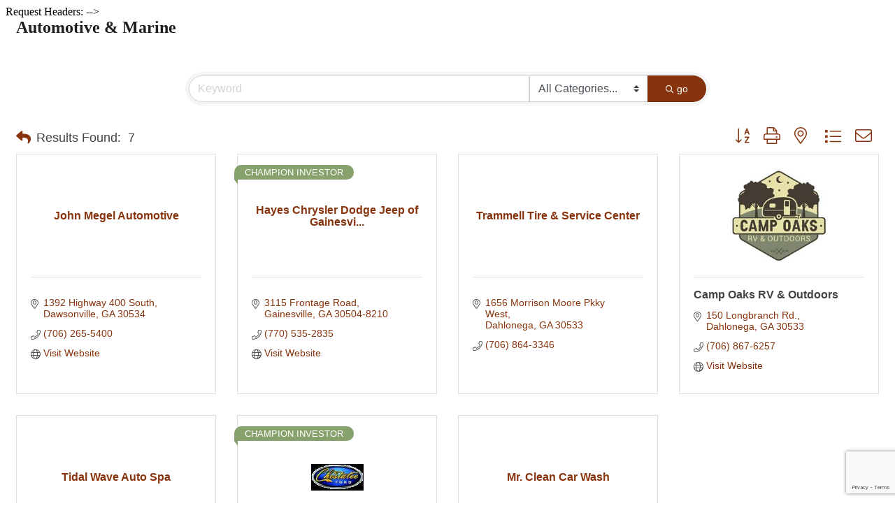

--- FILE ---
content_type: text/html; charset=utf-8
request_url: https://www.google.com/recaptcha/enterprise/anchor?ar=1&k=6LfI_T8rAAAAAMkWHrLP_GfSf3tLy9tKa839wcWa&co=aHR0cDovL21lbWJlcnMuZGFobG9uZWdhLm9yZzo4MA..&hl=en&v=PoyoqOPhxBO7pBk68S4YbpHZ&size=invisible&anchor-ms=20000&execute-ms=30000&cb=fhbj1ushj3yp
body_size: 48800
content:
<!DOCTYPE HTML><html dir="ltr" lang="en"><head><meta http-equiv="Content-Type" content="text/html; charset=UTF-8">
<meta http-equiv="X-UA-Compatible" content="IE=edge">
<title>reCAPTCHA</title>
<style type="text/css">
/* cyrillic-ext */
@font-face {
  font-family: 'Roboto';
  font-style: normal;
  font-weight: 400;
  font-stretch: 100%;
  src: url(//fonts.gstatic.com/s/roboto/v48/KFO7CnqEu92Fr1ME7kSn66aGLdTylUAMa3GUBHMdazTgWw.woff2) format('woff2');
  unicode-range: U+0460-052F, U+1C80-1C8A, U+20B4, U+2DE0-2DFF, U+A640-A69F, U+FE2E-FE2F;
}
/* cyrillic */
@font-face {
  font-family: 'Roboto';
  font-style: normal;
  font-weight: 400;
  font-stretch: 100%;
  src: url(//fonts.gstatic.com/s/roboto/v48/KFO7CnqEu92Fr1ME7kSn66aGLdTylUAMa3iUBHMdazTgWw.woff2) format('woff2');
  unicode-range: U+0301, U+0400-045F, U+0490-0491, U+04B0-04B1, U+2116;
}
/* greek-ext */
@font-face {
  font-family: 'Roboto';
  font-style: normal;
  font-weight: 400;
  font-stretch: 100%;
  src: url(//fonts.gstatic.com/s/roboto/v48/KFO7CnqEu92Fr1ME7kSn66aGLdTylUAMa3CUBHMdazTgWw.woff2) format('woff2');
  unicode-range: U+1F00-1FFF;
}
/* greek */
@font-face {
  font-family: 'Roboto';
  font-style: normal;
  font-weight: 400;
  font-stretch: 100%;
  src: url(//fonts.gstatic.com/s/roboto/v48/KFO7CnqEu92Fr1ME7kSn66aGLdTylUAMa3-UBHMdazTgWw.woff2) format('woff2');
  unicode-range: U+0370-0377, U+037A-037F, U+0384-038A, U+038C, U+038E-03A1, U+03A3-03FF;
}
/* math */
@font-face {
  font-family: 'Roboto';
  font-style: normal;
  font-weight: 400;
  font-stretch: 100%;
  src: url(//fonts.gstatic.com/s/roboto/v48/KFO7CnqEu92Fr1ME7kSn66aGLdTylUAMawCUBHMdazTgWw.woff2) format('woff2');
  unicode-range: U+0302-0303, U+0305, U+0307-0308, U+0310, U+0312, U+0315, U+031A, U+0326-0327, U+032C, U+032F-0330, U+0332-0333, U+0338, U+033A, U+0346, U+034D, U+0391-03A1, U+03A3-03A9, U+03B1-03C9, U+03D1, U+03D5-03D6, U+03F0-03F1, U+03F4-03F5, U+2016-2017, U+2034-2038, U+203C, U+2040, U+2043, U+2047, U+2050, U+2057, U+205F, U+2070-2071, U+2074-208E, U+2090-209C, U+20D0-20DC, U+20E1, U+20E5-20EF, U+2100-2112, U+2114-2115, U+2117-2121, U+2123-214F, U+2190, U+2192, U+2194-21AE, U+21B0-21E5, U+21F1-21F2, U+21F4-2211, U+2213-2214, U+2216-22FF, U+2308-230B, U+2310, U+2319, U+231C-2321, U+2336-237A, U+237C, U+2395, U+239B-23B7, U+23D0, U+23DC-23E1, U+2474-2475, U+25AF, U+25B3, U+25B7, U+25BD, U+25C1, U+25CA, U+25CC, U+25FB, U+266D-266F, U+27C0-27FF, U+2900-2AFF, U+2B0E-2B11, U+2B30-2B4C, U+2BFE, U+3030, U+FF5B, U+FF5D, U+1D400-1D7FF, U+1EE00-1EEFF;
}
/* symbols */
@font-face {
  font-family: 'Roboto';
  font-style: normal;
  font-weight: 400;
  font-stretch: 100%;
  src: url(//fonts.gstatic.com/s/roboto/v48/KFO7CnqEu92Fr1ME7kSn66aGLdTylUAMaxKUBHMdazTgWw.woff2) format('woff2');
  unicode-range: U+0001-000C, U+000E-001F, U+007F-009F, U+20DD-20E0, U+20E2-20E4, U+2150-218F, U+2190, U+2192, U+2194-2199, U+21AF, U+21E6-21F0, U+21F3, U+2218-2219, U+2299, U+22C4-22C6, U+2300-243F, U+2440-244A, U+2460-24FF, U+25A0-27BF, U+2800-28FF, U+2921-2922, U+2981, U+29BF, U+29EB, U+2B00-2BFF, U+4DC0-4DFF, U+FFF9-FFFB, U+10140-1018E, U+10190-1019C, U+101A0, U+101D0-101FD, U+102E0-102FB, U+10E60-10E7E, U+1D2C0-1D2D3, U+1D2E0-1D37F, U+1F000-1F0FF, U+1F100-1F1AD, U+1F1E6-1F1FF, U+1F30D-1F30F, U+1F315, U+1F31C, U+1F31E, U+1F320-1F32C, U+1F336, U+1F378, U+1F37D, U+1F382, U+1F393-1F39F, U+1F3A7-1F3A8, U+1F3AC-1F3AF, U+1F3C2, U+1F3C4-1F3C6, U+1F3CA-1F3CE, U+1F3D4-1F3E0, U+1F3ED, U+1F3F1-1F3F3, U+1F3F5-1F3F7, U+1F408, U+1F415, U+1F41F, U+1F426, U+1F43F, U+1F441-1F442, U+1F444, U+1F446-1F449, U+1F44C-1F44E, U+1F453, U+1F46A, U+1F47D, U+1F4A3, U+1F4B0, U+1F4B3, U+1F4B9, U+1F4BB, U+1F4BF, U+1F4C8-1F4CB, U+1F4D6, U+1F4DA, U+1F4DF, U+1F4E3-1F4E6, U+1F4EA-1F4ED, U+1F4F7, U+1F4F9-1F4FB, U+1F4FD-1F4FE, U+1F503, U+1F507-1F50B, U+1F50D, U+1F512-1F513, U+1F53E-1F54A, U+1F54F-1F5FA, U+1F610, U+1F650-1F67F, U+1F687, U+1F68D, U+1F691, U+1F694, U+1F698, U+1F6AD, U+1F6B2, U+1F6B9-1F6BA, U+1F6BC, U+1F6C6-1F6CF, U+1F6D3-1F6D7, U+1F6E0-1F6EA, U+1F6F0-1F6F3, U+1F6F7-1F6FC, U+1F700-1F7FF, U+1F800-1F80B, U+1F810-1F847, U+1F850-1F859, U+1F860-1F887, U+1F890-1F8AD, U+1F8B0-1F8BB, U+1F8C0-1F8C1, U+1F900-1F90B, U+1F93B, U+1F946, U+1F984, U+1F996, U+1F9E9, U+1FA00-1FA6F, U+1FA70-1FA7C, U+1FA80-1FA89, U+1FA8F-1FAC6, U+1FACE-1FADC, U+1FADF-1FAE9, U+1FAF0-1FAF8, U+1FB00-1FBFF;
}
/* vietnamese */
@font-face {
  font-family: 'Roboto';
  font-style: normal;
  font-weight: 400;
  font-stretch: 100%;
  src: url(//fonts.gstatic.com/s/roboto/v48/KFO7CnqEu92Fr1ME7kSn66aGLdTylUAMa3OUBHMdazTgWw.woff2) format('woff2');
  unicode-range: U+0102-0103, U+0110-0111, U+0128-0129, U+0168-0169, U+01A0-01A1, U+01AF-01B0, U+0300-0301, U+0303-0304, U+0308-0309, U+0323, U+0329, U+1EA0-1EF9, U+20AB;
}
/* latin-ext */
@font-face {
  font-family: 'Roboto';
  font-style: normal;
  font-weight: 400;
  font-stretch: 100%;
  src: url(//fonts.gstatic.com/s/roboto/v48/KFO7CnqEu92Fr1ME7kSn66aGLdTylUAMa3KUBHMdazTgWw.woff2) format('woff2');
  unicode-range: U+0100-02BA, U+02BD-02C5, U+02C7-02CC, U+02CE-02D7, U+02DD-02FF, U+0304, U+0308, U+0329, U+1D00-1DBF, U+1E00-1E9F, U+1EF2-1EFF, U+2020, U+20A0-20AB, U+20AD-20C0, U+2113, U+2C60-2C7F, U+A720-A7FF;
}
/* latin */
@font-face {
  font-family: 'Roboto';
  font-style: normal;
  font-weight: 400;
  font-stretch: 100%;
  src: url(//fonts.gstatic.com/s/roboto/v48/KFO7CnqEu92Fr1ME7kSn66aGLdTylUAMa3yUBHMdazQ.woff2) format('woff2');
  unicode-range: U+0000-00FF, U+0131, U+0152-0153, U+02BB-02BC, U+02C6, U+02DA, U+02DC, U+0304, U+0308, U+0329, U+2000-206F, U+20AC, U+2122, U+2191, U+2193, U+2212, U+2215, U+FEFF, U+FFFD;
}
/* cyrillic-ext */
@font-face {
  font-family: 'Roboto';
  font-style: normal;
  font-weight: 500;
  font-stretch: 100%;
  src: url(//fonts.gstatic.com/s/roboto/v48/KFO7CnqEu92Fr1ME7kSn66aGLdTylUAMa3GUBHMdazTgWw.woff2) format('woff2');
  unicode-range: U+0460-052F, U+1C80-1C8A, U+20B4, U+2DE0-2DFF, U+A640-A69F, U+FE2E-FE2F;
}
/* cyrillic */
@font-face {
  font-family: 'Roboto';
  font-style: normal;
  font-weight: 500;
  font-stretch: 100%;
  src: url(//fonts.gstatic.com/s/roboto/v48/KFO7CnqEu92Fr1ME7kSn66aGLdTylUAMa3iUBHMdazTgWw.woff2) format('woff2');
  unicode-range: U+0301, U+0400-045F, U+0490-0491, U+04B0-04B1, U+2116;
}
/* greek-ext */
@font-face {
  font-family: 'Roboto';
  font-style: normal;
  font-weight: 500;
  font-stretch: 100%;
  src: url(//fonts.gstatic.com/s/roboto/v48/KFO7CnqEu92Fr1ME7kSn66aGLdTylUAMa3CUBHMdazTgWw.woff2) format('woff2');
  unicode-range: U+1F00-1FFF;
}
/* greek */
@font-face {
  font-family: 'Roboto';
  font-style: normal;
  font-weight: 500;
  font-stretch: 100%;
  src: url(//fonts.gstatic.com/s/roboto/v48/KFO7CnqEu92Fr1ME7kSn66aGLdTylUAMa3-UBHMdazTgWw.woff2) format('woff2');
  unicode-range: U+0370-0377, U+037A-037F, U+0384-038A, U+038C, U+038E-03A1, U+03A3-03FF;
}
/* math */
@font-face {
  font-family: 'Roboto';
  font-style: normal;
  font-weight: 500;
  font-stretch: 100%;
  src: url(//fonts.gstatic.com/s/roboto/v48/KFO7CnqEu92Fr1ME7kSn66aGLdTylUAMawCUBHMdazTgWw.woff2) format('woff2');
  unicode-range: U+0302-0303, U+0305, U+0307-0308, U+0310, U+0312, U+0315, U+031A, U+0326-0327, U+032C, U+032F-0330, U+0332-0333, U+0338, U+033A, U+0346, U+034D, U+0391-03A1, U+03A3-03A9, U+03B1-03C9, U+03D1, U+03D5-03D6, U+03F0-03F1, U+03F4-03F5, U+2016-2017, U+2034-2038, U+203C, U+2040, U+2043, U+2047, U+2050, U+2057, U+205F, U+2070-2071, U+2074-208E, U+2090-209C, U+20D0-20DC, U+20E1, U+20E5-20EF, U+2100-2112, U+2114-2115, U+2117-2121, U+2123-214F, U+2190, U+2192, U+2194-21AE, U+21B0-21E5, U+21F1-21F2, U+21F4-2211, U+2213-2214, U+2216-22FF, U+2308-230B, U+2310, U+2319, U+231C-2321, U+2336-237A, U+237C, U+2395, U+239B-23B7, U+23D0, U+23DC-23E1, U+2474-2475, U+25AF, U+25B3, U+25B7, U+25BD, U+25C1, U+25CA, U+25CC, U+25FB, U+266D-266F, U+27C0-27FF, U+2900-2AFF, U+2B0E-2B11, U+2B30-2B4C, U+2BFE, U+3030, U+FF5B, U+FF5D, U+1D400-1D7FF, U+1EE00-1EEFF;
}
/* symbols */
@font-face {
  font-family: 'Roboto';
  font-style: normal;
  font-weight: 500;
  font-stretch: 100%;
  src: url(//fonts.gstatic.com/s/roboto/v48/KFO7CnqEu92Fr1ME7kSn66aGLdTylUAMaxKUBHMdazTgWw.woff2) format('woff2');
  unicode-range: U+0001-000C, U+000E-001F, U+007F-009F, U+20DD-20E0, U+20E2-20E4, U+2150-218F, U+2190, U+2192, U+2194-2199, U+21AF, U+21E6-21F0, U+21F3, U+2218-2219, U+2299, U+22C4-22C6, U+2300-243F, U+2440-244A, U+2460-24FF, U+25A0-27BF, U+2800-28FF, U+2921-2922, U+2981, U+29BF, U+29EB, U+2B00-2BFF, U+4DC0-4DFF, U+FFF9-FFFB, U+10140-1018E, U+10190-1019C, U+101A0, U+101D0-101FD, U+102E0-102FB, U+10E60-10E7E, U+1D2C0-1D2D3, U+1D2E0-1D37F, U+1F000-1F0FF, U+1F100-1F1AD, U+1F1E6-1F1FF, U+1F30D-1F30F, U+1F315, U+1F31C, U+1F31E, U+1F320-1F32C, U+1F336, U+1F378, U+1F37D, U+1F382, U+1F393-1F39F, U+1F3A7-1F3A8, U+1F3AC-1F3AF, U+1F3C2, U+1F3C4-1F3C6, U+1F3CA-1F3CE, U+1F3D4-1F3E0, U+1F3ED, U+1F3F1-1F3F3, U+1F3F5-1F3F7, U+1F408, U+1F415, U+1F41F, U+1F426, U+1F43F, U+1F441-1F442, U+1F444, U+1F446-1F449, U+1F44C-1F44E, U+1F453, U+1F46A, U+1F47D, U+1F4A3, U+1F4B0, U+1F4B3, U+1F4B9, U+1F4BB, U+1F4BF, U+1F4C8-1F4CB, U+1F4D6, U+1F4DA, U+1F4DF, U+1F4E3-1F4E6, U+1F4EA-1F4ED, U+1F4F7, U+1F4F9-1F4FB, U+1F4FD-1F4FE, U+1F503, U+1F507-1F50B, U+1F50D, U+1F512-1F513, U+1F53E-1F54A, U+1F54F-1F5FA, U+1F610, U+1F650-1F67F, U+1F687, U+1F68D, U+1F691, U+1F694, U+1F698, U+1F6AD, U+1F6B2, U+1F6B9-1F6BA, U+1F6BC, U+1F6C6-1F6CF, U+1F6D3-1F6D7, U+1F6E0-1F6EA, U+1F6F0-1F6F3, U+1F6F7-1F6FC, U+1F700-1F7FF, U+1F800-1F80B, U+1F810-1F847, U+1F850-1F859, U+1F860-1F887, U+1F890-1F8AD, U+1F8B0-1F8BB, U+1F8C0-1F8C1, U+1F900-1F90B, U+1F93B, U+1F946, U+1F984, U+1F996, U+1F9E9, U+1FA00-1FA6F, U+1FA70-1FA7C, U+1FA80-1FA89, U+1FA8F-1FAC6, U+1FACE-1FADC, U+1FADF-1FAE9, U+1FAF0-1FAF8, U+1FB00-1FBFF;
}
/* vietnamese */
@font-face {
  font-family: 'Roboto';
  font-style: normal;
  font-weight: 500;
  font-stretch: 100%;
  src: url(//fonts.gstatic.com/s/roboto/v48/KFO7CnqEu92Fr1ME7kSn66aGLdTylUAMa3OUBHMdazTgWw.woff2) format('woff2');
  unicode-range: U+0102-0103, U+0110-0111, U+0128-0129, U+0168-0169, U+01A0-01A1, U+01AF-01B0, U+0300-0301, U+0303-0304, U+0308-0309, U+0323, U+0329, U+1EA0-1EF9, U+20AB;
}
/* latin-ext */
@font-face {
  font-family: 'Roboto';
  font-style: normal;
  font-weight: 500;
  font-stretch: 100%;
  src: url(//fonts.gstatic.com/s/roboto/v48/KFO7CnqEu92Fr1ME7kSn66aGLdTylUAMa3KUBHMdazTgWw.woff2) format('woff2');
  unicode-range: U+0100-02BA, U+02BD-02C5, U+02C7-02CC, U+02CE-02D7, U+02DD-02FF, U+0304, U+0308, U+0329, U+1D00-1DBF, U+1E00-1E9F, U+1EF2-1EFF, U+2020, U+20A0-20AB, U+20AD-20C0, U+2113, U+2C60-2C7F, U+A720-A7FF;
}
/* latin */
@font-face {
  font-family: 'Roboto';
  font-style: normal;
  font-weight: 500;
  font-stretch: 100%;
  src: url(//fonts.gstatic.com/s/roboto/v48/KFO7CnqEu92Fr1ME7kSn66aGLdTylUAMa3yUBHMdazQ.woff2) format('woff2');
  unicode-range: U+0000-00FF, U+0131, U+0152-0153, U+02BB-02BC, U+02C6, U+02DA, U+02DC, U+0304, U+0308, U+0329, U+2000-206F, U+20AC, U+2122, U+2191, U+2193, U+2212, U+2215, U+FEFF, U+FFFD;
}
/* cyrillic-ext */
@font-face {
  font-family: 'Roboto';
  font-style: normal;
  font-weight: 900;
  font-stretch: 100%;
  src: url(//fonts.gstatic.com/s/roboto/v48/KFO7CnqEu92Fr1ME7kSn66aGLdTylUAMa3GUBHMdazTgWw.woff2) format('woff2');
  unicode-range: U+0460-052F, U+1C80-1C8A, U+20B4, U+2DE0-2DFF, U+A640-A69F, U+FE2E-FE2F;
}
/* cyrillic */
@font-face {
  font-family: 'Roboto';
  font-style: normal;
  font-weight: 900;
  font-stretch: 100%;
  src: url(//fonts.gstatic.com/s/roboto/v48/KFO7CnqEu92Fr1ME7kSn66aGLdTylUAMa3iUBHMdazTgWw.woff2) format('woff2');
  unicode-range: U+0301, U+0400-045F, U+0490-0491, U+04B0-04B1, U+2116;
}
/* greek-ext */
@font-face {
  font-family: 'Roboto';
  font-style: normal;
  font-weight: 900;
  font-stretch: 100%;
  src: url(//fonts.gstatic.com/s/roboto/v48/KFO7CnqEu92Fr1ME7kSn66aGLdTylUAMa3CUBHMdazTgWw.woff2) format('woff2');
  unicode-range: U+1F00-1FFF;
}
/* greek */
@font-face {
  font-family: 'Roboto';
  font-style: normal;
  font-weight: 900;
  font-stretch: 100%;
  src: url(//fonts.gstatic.com/s/roboto/v48/KFO7CnqEu92Fr1ME7kSn66aGLdTylUAMa3-UBHMdazTgWw.woff2) format('woff2');
  unicode-range: U+0370-0377, U+037A-037F, U+0384-038A, U+038C, U+038E-03A1, U+03A3-03FF;
}
/* math */
@font-face {
  font-family: 'Roboto';
  font-style: normal;
  font-weight: 900;
  font-stretch: 100%;
  src: url(//fonts.gstatic.com/s/roboto/v48/KFO7CnqEu92Fr1ME7kSn66aGLdTylUAMawCUBHMdazTgWw.woff2) format('woff2');
  unicode-range: U+0302-0303, U+0305, U+0307-0308, U+0310, U+0312, U+0315, U+031A, U+0326-0327, U+032C, U+032F-0330, U+0332-0333, U+0338, U+033A, U+0346, U+034D, U+0391-03A1, U+03A3-03A9, U+03B1-03C9, U+03D1, U+03D5-03D6, U+03F0-03F1, U+03F4-03F5, U+2016-2017, U+2034-2038, U+203C, U+2040, U+2043, U+2047, U+2050, U+2057, U+205F, U+2070-2071, U+2074-208E, U+2090-209C, U+20D0-20DC, U+20E1, U+20E5-20EF, U+2100-2112, U+2114-2115, U+2117-2121, U+2123-214F, U+2190, U+2192, U+2194-21AE, U+21B0-21E5, U+21F1-21F2, U+21F4-2211, U+2213-2214, U+2216-22FF, U+2308-230B, U+2310, U+2319, U+231C-2321, U+2336-237A, U+237C, U+2395, U+239B-23B7, U+23D0, U+23DC-23E1, U+2474-2475, U+25AF, U+25B3, U+25B7, U+25BD, U+25C1, U+25CA, U+25CC, U+25FB, U+266D-266F, U+27C0-27FF, U+2900-2AFF, U+2B0E-2B11, U+2B30-2B4C, U+2BFE, U+3030, U+FF5B, U+FF5D, U+1D400-1D7FF, U+1EE00-1EEFF;
}
/* symbols */
@font-face {
  font-family: 'Roboto';
  font-style: normal;
  font-weight: 900;
  font-stretch: 100%;
  src: url(//fonts.gstatic.com/s/roboto/v48/KFO7CnqEu92Fr1ME7kSn66aGLdTylUAMaxKUBHMdazTgWw.woff2) format('woff2');
  unicode-range: U+0001-000C, U+000E-001F, U+007F-009F, U+20DD-20E0, U+20E2-20E4, U+2150-218F, U+2190, U+2192, U+2194-2199, U+21AF, U+21E6-21F0, U+21F3, U+2218-2219, U+2299, U+22C4-22C6, U+2300-243F, U+2440-244A, U+2460-24FF, U+25A0-27BF, U+2800-28FF, U+2921-2922, U+2981, U+29BF, U+29EB, U+2B00-2BFF, U+4DC0-4DFF, U+FFF9-FFFB, U+10140-1018E, U+10190-1019C, U+101A0, U+101D0-101FD, U+102E0-102FB, U+10E60-10E7E, U+1D2C0-1D2D3, U+1D2E0-1D37F, U+1F000-1F0FF, U+1F100-1F1AD, U+1F1E6-1F1FF, U+1F30D-1F30F, U+1F315, U+1F31C, U+1F31E, U+1F320-1F32C, U+1F336, U+1F378, U+1F37D, U+1F382, U+1F393-1F39F, U+1F3A7-1F3A8, U+1F3AC-1F3AF, U+1F3C2, U+1F3C4-1F3C6, U+1F3CA-1F3CE, U+1F3D4-1F3E0, U+1F3ED, U+1F3F1-1F3F3, U+1F3F5-1F3F7, U+1F408, U+1F415, U+1F41F, U+1F426, U+1F43F, U+1F441-1F442, U+1F444, U+1F446-1F449, U+1F44C-1F44E, U+1F453, U+1F46A, U+1F47D, U+1F4A3, U+1F4B0, U+1F4B3, U+1F4B9, U+1F4BB, U+1F4BF, U+1F4C8-1F4CB, U+1F4D6, U+1F4DA, U+1F4DF, U+1F4E3-1F4E6, U+1F4EA-1F4ED, U+1F4F7, U+1F4F9-1F4FB, U+1F4FD-1F4FE, U+1F503, U+1F507-1F50B, U+1F50D, U+1F512-1F513, U+1F53E-1F54A, U+1F54F-1F5FA, U+1F610, U+1F650-1F67F, U+1F687, U+1F68D, U+1F691, U+1F694, U+1F698, U+1F6AD, U+1F6B2, U+1F6B9-1F6BA, U+1F6BC, U+1F6C6-1F6CF, U+1F6D3-1F6D7, U+1F6E0-1F6EA, U+1F6F0-1F6F3, U+1F6F7-1F6FC, U+1F700-1F7FF, U+1F800-1F80B, U+1F810-1F847, U+1F850-1F859, U+1F860-1F887, U+1F890-1F8AD, U+1F8B0-1F8BB, U+1F8C0-1F8C1, U+1F900-1F90B, U+1F93B, U+1F946, U+1F984, U+1F996, U+1F9E9, U+1FA00-1FA6F, U+1FA70-1FA7C, U+1FA80-1FA89, U+1FA8F-1FAC6, U+1FACE-1FADC, U+1FADF-1FAE9, U+1FAF0-1FAF8, U+1FB00-1FBFF;
}
/* vietnamese */
@font-face {
  font-family: 'Roboto';
  font-style: normal;
  font-weight: 900;
  font-stretch: 100%;
  src: url(//fonts.gstatic.com/s/roboto/v48/KFO7CnqEu92Fr1ME7kSn66aGLdTylUAMa3OUBHMdazTgWw.woff2) format('woff2');
  unicode-range: U+0102-0103, U+0110-0111, U+0128-0129, U+0168-0169, U+01A0-01A1, U+01AF-01B0, U+0300-0301, U+0303-0304, U+0308-0309, U+0323, U+0329, U+1EA0-1EF9, U+20AB;
}
/* latin-ext */
@font-face {
  font-family: 'Roboto';
  font-style: normal;
  font-weight: 900;
  font-stretch: 100%;
  src: url(//fonts.gstatic.com/s/roboto/v48/KFO7CnqEu92Fr1ME7kSn66aGLdTylUAMa3KUBHMdazTgWw.woff2) format('woff2');
  unicode-range: U+0100-02BA, U+02BD-02C5, U+02C7-02CC, U+02CE-02D7, U+02DD-02FF, U+0304, U+0308, U+0329, U+1D00-1DBF, U+1E00-1E9F, U+1EF2-1EFF, U+2020, U+20A0-20AB, U+20AD-20C0, U+2113, U+2C60-2C7F, U+A720-A7FF;
}
/* latin */
@font-face {
  font-family: 'Roboto';
  font-style: normal;
  font-weight: 900;
  font-stretch: 100%;
  src: url(//fonts.gstatic.com/s/roboto/v48/KFO7CnqEu92Fr1ME7kSn66aGLdTylUAMa3yUBHMdazQ.woff2) format('woff2');
  unicode-range: U+0000-00FF, U+0131, U+0152-0153, U+02BB-02BC, U+02C6, U+02DA, U+02DC, U+0304, U+0308, U+0329, U+2000-206F, U+20AC, U+2122, U+2191, U+2193, U+2212, U+2215, U+FEFF, U+FFFD;
}

</style>
<link rel="stylesheet" type="text/css" href="https://www.gstatic.com/recaptcha/releases/PoyoqOPhxBO7pBk68S4YbpHZ/styles__ltr.css">
<script nonce="KZZXZR4uVzyJ-fwR9MkMaQ" type="text/javascript">window['__recaptcha_api'] = 'https://www.google.com/recaptcha/enterprise/';</script>
<script type="text/javascript" src="https://www.gstatic.com/recaptcha/releases/PoyoqOPhxBO7pBk68S4YbpHZ/recaptcha__en.js" nonce="KZZXZR4uVzyJ-fwR9MkMaQ">
      
    </script></head>
<body><div id="rc-anchor-alert" class="rc-anchor-alert"></div>
<input type="hidden" id="recaptcha-token" value="[base64]">
<script type="text/javascript" nonce="KZZXZR4uVzyJ-fwR9MkMaQ">
      recaptcha.anchor.Main.init("[\x22ainput\x22,[\x22bgdata\x22,\x22\x22,\[base64]/[base64]/[base64]/[base64]/[base64]/[base64]/KGcoTywyNTMsTy5PKSxVRyhPLEMpKTpnKE8sMjUzLEMpLE8pKSxsKSksTykpfSxieT1mdW5jdGlvbihDLE8sdSxsKXtmb3IobD0odT1SKEMpLDApO08+MDtPLS0pbD1sPDw4fFooQyk7ZyhDLHUsbCl9LFVHPWZ1bmN0aW9uKEMsTyl7Qy5pLmxlbmd0aD4xMDQ/[base64]/[base64]/[base64]/[base64]/[base64]/[base64]/[base64]\\u003d\x22,\[base64]\\u003d\x22,\x22f0I4woRMflZ3w57DmsO/w6LCvR0xwolRdiMWwqF4w5/CiDFqwptHBMKjwp3CtMOBw4onw7luBMObwqbDmsKxJcOxwqfDh2HDiivCq8Oawp/Djz0sPwJ4wp/Dnh7DlcKUAyrCvjhDw57DrxjCrAwsw5RZwq/DpsOgwpZWwqbCsAHDs8O7wr0yGxkvwrkfAsKPw7zCjHXDnkXCsCTCrsOuw7JRwpfDkMKDwpvCrTFcXsORwo3DrMKRwowUCVbDsMOhwo8HQcKsw5jCvMO9w6nDjsKow67DjR7Dr8KVwoJvw5B/w5IQDcOJXcKHwo9eIcKTw7LCk8Ojw6IVUxMOQB7Du0bCkFXDgnDCkEsEcsKKcMOeBcK0fSNmw78MKATCtTXCk8OiGMK3w7jCpHZSwrdCIsODF8KowphLXMKOYcKrFRRtw4xWRyZYXMOow5vDnxrCpgtJw7rDusKIecOKw6nDrDHCqcK/[base64]/CosKww6dRwrJHw6jDvyk/w7AxwoDDgw5EZsOjQMOfw6PDncOhWAI3wo/DlgZDWylfMx7Dm8KrWMKsWDA+UMO5QsKPwqLDi8OFw4bDlMKheGXCoMOwQcOhw5/DtMO+dXrDn1giw63DiMKXSRvCj8O0worDoHPCh8OuecOMTcO4Z8KKw5/[base64]/CqMK7OHjCpcKmw7drfsK4OSMJFCLDi3ttwopMDDTDrWDDvMOEw4sTwpJ4w69pJsOVwp52MsO/w6AHRQEvw4zDpsOREsO7OhIRwrdAf8KOwr5iNz1Zw5rCgsOvw4AZUk/CvMO3IcOCwpXDhsKHw5HDqT/ClcKmAz7DmnvCvkLDuyJMKsKnwrPCtjPCokohbSfDnDkPw67Dj8OdO2g4wpJQwrEnwrfDosOhw4ExwooawoXDsMKJCMOeesKTHsKcwrTCk8KZw79gQ8OBQ35Xw6zCg8K7RlhTLHxASW4/wqvCjnUTQDMyeFTDqS7DvibCnUw8wr/[base64]/DscKcPAwdwpphwpjDkcKzcwJ5acKJImxFwqcLwoPDhlI8GMK8w6AVOGxeHit/PEAiw50+Y8KAB8O1WDfCn8OWdlfDhm/CpcOOS8OeJ3Epe8O6w5ZkSMOKMyHDqMOAbcOcw7wNwp8vByTDqMKYbMOnSVHCtMK5wpEGw6wQwonCpsOdw7Y8bWY0ZMKLw7QAE8Obwo8Tw4B3wotSZ8KIBnXDiMO8LsKcVsOeIQXCu8OjwpHCj8KCYnJfw7rDkDwyHi/CqFbDhAgaw6bDmSXCgVVzfSTDjV9GwqTChcO5wobDhHEgw4TDhMKRw5XCpB1MPcKXwp8WwpBGCsOSfifCksOpNcO5AgHDjsKpwppVwq0uLcOawqvCixY/w67CscOKIHrCshoiwpUWw6vDucKHw5M4wpzCowQJw4Zlw5wjaDbCqsOmDMOKGMO/[base64]/woZudMOcwp/DnkM8aQgYw6QtwrM5M1Edc8OyXsKGCj7Di8Oqwo/ChXt5K8KtbXQPwrnDisKVMsKJRcKowqxYwpfCmQ4zwrg/X3XDrE0Rw60RMVzCscOhVjhWdnjDmsOEdAzCqRfDhBRVcgJ0wqHDk17Dr0d7wpbDtUEdwoIEwpAWCsOCw41PNWDDn8KEw614CSgjEsOcw4nDjEkgHh7ChTHChsOOwoV1w5bDmBnDoMOhYsOkwp/Ct8Omw7l3w6dQw5HDk8OswptkwoNkwpDCksOKH8OcR8KmEQkxC8K6w4fCu8O+acK7w4fClAHDicKbb13DksOQEmJbwpVLIcOuXMOZfsOMFsKkw7nCqw5owoNfw4orwqoFw73CjcKswoXDskXCi2LDrmMNesOgQcKFwqtBw4TCmhLCocK/[base64]/DuMKPc086Q3wfw5/CmMOlQmbDjR5mw7cGw53CksOlYcKLL8KUw41/w4dtD8KdwprCsMKmSSvDiHHDmx0OwoLCgiJYPcKPTD5+J00fwp3ClMO2F0wNBxnCqsK6w5Njw6rCo8K+XcOffsO3w4HCpl0aLQbDl3sPwrBuwoTCjcO7WTYhwovCnElNw6XCrMOhT8Ogc8KLQRt9w6/DvgXCkkTDoEdbccKPw4ZoVy5Mwp98MAbDuFAML8KRw7HCqQ85wpDCvGbDm8KawpPDuCTCoMKhFMK6w5bCmwPCkMOJwo7CuEzCvmVwwoEnwrE4FXnClsOhw6vDlsOXcMOlQx/CisOYOgo4w6NdRhfCi1zCvQxDT8OUeVXDhGTCkcKywpTCoMKhf08twpLCqcO/[base64]/[base64]/RcKww5HDvj8/[base64]/CpMOPeAhGM8OTSsO0wptKw7zCnH3Cp8Onw7XDjMKPw5AAdmFHccORQyPCk8OVNCg+w4s+wqzDq8KFw4LCusOYwpfCtjdiw43CkcK8wpBHwqDDuAdqwp/[base64]/[base64]/Cu8KJw5zCkgpkw4Ilwrlzw4LCrz7DoyFfSlMGDMKVwpUYHMK6w7LDlnrDtMOKw64UZMONf0jCkcKeLjwKTiEwwodSwph/bkHDpsK0IE7Dt8KzH1Y8wopqCsOOw7zCuSbCngjCoSvDsMK4wozCosO/RcKvTn7DqldNw50QccO8w6Rvw5AmIMO5KjbDmMK6ZMKhw53DqsKzXEEoUsK/wrXDi1B8wpTCrELChsOrJ8O4PyXDvzbDmgnChcOkClzDpg07wpN7IEpMPcOZw5VgK8KIw5TCkkHCiXvDkMKRw57Du2h7w5nDr19iL8Ofw6/[base64]/MMOmIsKIbcKgwpsKw5NdayEnEkpyw6DCkErDkG8Awr/CqcOLfBM2OgjDjsOLHAlhKsKSN3/Ci8KnFyIjwolywpXCscOEUFfCqzHDiMOMwqrCmcO+ZDXCkAjDpz7Cu8KkAljDkUY0MDbDqxBWw6fCu8K3fzHCuAwEwpnDksKdwrLCpcOmfmBDJStSCsOcwo1XB8KtOll/w6Mtw4fChSvDvMOXw7YKdjhHwoUiw7tFw7TDghHCscO8w4UbwrYow57CjWJFZG3DmyfCm2V4OShAasKtwohFZcO4wpfCu8K7M8OSwoXCk8KpNT1WQSLDj8OWwrIYSR7ColwQM39bNsO8UQfDlsKAwqkFeDIYdUvDn8O+FcOCAsOQwrzDm8OSXVPDtWvCgSs/w4DCl8OUOX/DojFCaEzDpQQXwrEqH8OvLjnDkT/DrMKJdWUqTmzCmhsrw540UmYDwqZxwpg+UmjDosOCwrPCi0UhasKTZcKKdMO0SWI9CMKxHsKPwr4Gw6LCjmBTHBHDpAIUEMKwIGYmCTQDDkMJKw/Cu1XDqlbDjhgpw6kSw7JXRcKxAn4pM8K9w5zCjMOTw5zCkVgrw4chRcOsW8OgXg7DmVYOwq91F3zCqx/DmcO+wqHCpEQsEmHDkSceZcKXwpsEEwdqCmUVET5RPHDDonzCosKyVQDDiiLCmEfCkADDuzPDsjvCpQfDoMOvC8K5HnXDt8OIYRYWODRmeDHCsXg2VS90dsKIw4vCvcKSOsOoQ8KTOMOSaGsrf08mw6/DncO0Yx9ew5rCoAbCpMO/[base64]/wpbDnDIWwpc2wpjCvCHCqgt7wpPDrQvCgcKEcCpaYTTDpMK0VMOfwowkMsKOwpjCo3PCucO2G8OOOCPCkREIwpLDpzjCqShzZ8OUw7bCrnTCgsKvesKcSmhFV8Osw75zNyLCrAzClFlnF8OrFcOZwrfDoQPDucOdcTbDqybCsVA4esKkwrLCtAjCmzjCuk/ClWXCi3zCqzZHLRTDmMKvLMO3wqPCpMK9QQo/[base64]/DrwTCgsKVw4UESzHDpMOTM2PCt8O0GHERaMK3acO3w6VIXQ3DocO9w6rCpjLChcOdW8KraMKMVcO4dwkiD8KIwqTDglopwp4NF1bDsCTDgDDCocO/OQsFw7DCkcOMwq/CpsO5wrU+wqlvw4QEw5lTw6Qwwr/Dv8KzwrNcwqBpQVHCtcKRw6IQwoNbwqYbGcK0SMK3w6LCm8KSwrESKArDtcK0w4/Cj0HDucK/w5PCm8OPwrYCXcO3RcKsZsOBd8KFwpceacO/[base64]/Dr8Oiw4IDwrbCqMKXISYDwrIaD8KwCcKJHTfCrSdJw69Xw7bDv8KnPsOOSiovw7TCoG8ww7/DosOjwonCoGAJXgPClcKNw6xLJk1jY8KhFwttw6F9wqwJWnXDhsKmAcOfwoRWw7NWwpsLw5dswrAlw6rCsXnDj2Q8MMORBgUUS8OCJ8OOIQzCkxJTKkt5OwUpJ8OuwpJmw78LwobDusOVcMKlYsOcwp7CnMONdnTCk8Kyw4/[base64]/DocK5w7gWOsOIcMK5IcKfw7PCvMKOJ8O8ZVXDghQcwqNswqPDtsKmCMOMEMK+C8OyAlk+dzXCgQbCvcKTOSBjw5pyw7zClFQgLFfDq0ZTZMO8csOiw4/DjMOxwp/ChAzCkFLDtgxww4vCjgzCt8OUwqHDmR3DqcKVw4BZw59Tw6IAw7YWOyPDtjfDlXwhw7XDlTtAJ8OowqEiwrJ5DMKJw4TCqMOLZMKdwqvDoh/CugLCnQ7DtsKZLH8CwpFpA1Yewr3DmlY+AhnCt8KBE8KvFXDDvsO8Y8OqUsKkY0DDuzfCgMKlfl8oTMKNT8KDwoHDoD/DjUA1wo/DoMOyVcOEw5XCp3nDmcOew6XDrsKWP8OwwqnCoRVIw6hnFMKsw47DpCRHS0jDrC9lw4rChsKgXMOrw5nDncKMDcKLw7p1S8O0TsK9I8KfEWp6wrVlwr98wqRNwpvDlEhKwrhDbXzCnHQXw5nDhsKOOTkFfVUoQCDDpMO4wq/[base64]/[base64]/DmsOQfzHDgUbDsU3CuMO9eVjCusO8w4/DsHnCqMOBwrXDnTZQw6nCqMO2ZhlIw7gcw4UAHz/DhUNyN8KFw6VqwrvDjD1TwqFjfcORYsKjwpbCpcK/[base64]/[base64]/DkcOrVcKXwqHCscK8wonCnANqwrMUcMOQw7ROwq1cw73Dn8O+Ek3CslTChXVdwpsMMcOUwpXDpMOgdsOmw53Ci8KVw7BQCzTDjsKkwrXCl8OSeEDDn1xwwqvDnSM9worCg3HCtnoHcEVfY8OeIkFvW1XDpXPCscOhwqbCkMObCBPCnm/CvzUSQinCgcO8w44Gw4h9wpgqwp1KS0XDlnDDisKDX8OpA8OuWHp/w4TCglE1wp7ConDCj8KefMOYMlrClsOXwr/CjcKuw4wtwpLCv8OmwpXDq0JpwrwrP1rDjsOKw4zCucKdKA88HXwHwo0XPcK9wp1pfMOjw6vDscKhwrTDvMKLwoZRw7zCpMKjw4FzwowDwojDiVZRCsKtWBJsw73CucKVwrZZw4UGw7zDjWNTRcK/[base64]/Ckihvf8OvLh3ChWFne2rDkMKGZUbCi8Ocw5oVwoXCrsKbEsOPUw/DvMKTDVxzGF0/ecOoFHwtw5p5WMOOw67DmQtqNzXDrh7CoDRVXcKEwrtDJ3sWazzCmMKMw7FAMsKpJMOxYT8Xw4Nwwp/CsQjCjMKiw4fDocK1w5PDqjY/[base64]/CqsO8cMKaw7kXFcKWwohgwrt2w79cS8KDw7nCosKzwpdQJMOVRsKvdwTDnMKLwrXDsMKiwqLCvCtLKcKXwpzCjC5qw6LCvsKSFcKkw7rCicOWcXFJw7XCkAIQwqrCrMKLY3pJf8OVcBLDgcOCwr/Drgl5CMK0DCXDoMKbLVoubsOYOnEWw7LDun5Uw5IwM2PDhsOpw7TDucOSwrvDscOjKcKNw7/CgMKRScOJw6zDrsKCwpjDjlkOCsOwwo7DpsODw4EJOQEtMsO6w7jDkidRw6tew7DDrGtqwqLDmHrCqcKrw6bDmcKfwpzCi8KLfsO9IcK1fMO4w6NdwrtFw4BRwqrCsMOzw4goe8KGbjfCvCPCmQTDusKGwrnCvVXDo8OzfS0tcSvCvyHCkcOEBcK6cX7Cm8K/[base64]/DnmAXwrjCosOFw7l3SMKIekHDsDrCnMKjw4lAL8Oqw6JGBcO1wobDocO1wr3Dg8KwwoNxw7MpWMOIwoABwqDCviNIB8KKw63CmyZIwrDCj8ObXCd7w6A+wpDCucKvwpk7ecKpw6QAwqzCssOyFsK7RMKswossXQPDvsO8woxEHT/CnG3ChQBNw7TCvEIawrfCscOVJsKJIjUwwoTDgcKRfBTDrcKlfFXCknfCs2/Dii04AcOwG8KCGcO2w4hhw4QOwrzDg8KNw7LClBzCssOCwoE9w6zDgFnDuVJENAkpATvCnMKawqcCGMOdw5hWwrVVwqMFcsKJw57CncOpSzV1PsOWwqVfw5DCljVMKsOyfWDCm8O/PcKsesO9w5txw4AIcsOYIcKRP8Ogw63Dr8Kfw6LCrsOrHzfCoMOywr0Iw4XDk3VdwqB+wpfDmQAmwrnDuWE9wqDDjMKIOygIG8KHw4RFGXTDp3zDssKHwpM9wrbDqFHDqMOMw4cRcVxVwoILw73Cg8KOUsK9wqnDm8K/w7MKw7nCg8OBwq8tKMK7wp8qw4zCiBgsEglGw4rDk3x7w4zCpsKRFcOkwphsMcOSVMOAwpwcwr3DpMO7woHDix7DuCDDrS/Dvi7Cm8OBTk7DmsOsw6BCaHrDvTfCm0bDjTTDjAcgw77CuMK/[base64]/CosOmOA/DmgbCiMKDbMO+CFoxEkQvw7DDiMKJw7Mcwq1jw7ZRw5tBD1kbODgZwr/Ch1RCKMOHwovCisKeWwrDh8Kta0gGw6ZpNMOUwoTDscOgwr9cEXtMwqxRK8OvUSrDjMKFwpY4w5HDkMONWMKROsOaRMOQKMKOw7rCpMObwqPDpyzCp8KXEcOIwrsDNnDDuyPDlcONw6jCvsKXw5jDln/CkcOrw7whCMKtPMKdcScBwq59w5sHaWszFcOMcjjDojjCv8O5US/[base64]/DqkhYeMKgEsOWwoUeYkhOwoBAwqLDpMKRw69EfyfDnjTDosOcwpZWw65cwqHCqj59LcOIT09Fw77DiWXDg8Oww5xMwr/[base64]/DusKVw7rCkcO0chFcD8OLRMOLw7U+w44QMlwcKBVtworCpX7Cl8KeIiDDp1TCgE0cRlXDvDMHJ8KXZMOHME/CsEnDnMKnwrpmw6I8WQPCnsK8wpEFM3TCuhTDvXR4McOdw7DDsy9swr3CqsO1PGQXw4TCn8O7Vw/Cj2wXw5lRdcKJLMKbw47ChW3Dj8KPw7nCvsK3w61aSMOiwqjCgAkaw4/DrcOZXCfDgDQxQn/[base64]/DlsOxJsKrw70dG8KVw6kawoxRwr3CosO2V8K0wq3DpMOsW8Ovwo3CmsOGw4HDjBDDlwNnwq5oM8KGw4bCh8KtM8KWw7/DicOEJzQew6nDnMODKcKaI8KTwr4RWsK5GcKQw45zUsKWQBIFwpbCkMOnBTJ8U8O3wonDuTZLVynCjMOoN8OVal0nd0jDjcKDKTxCYGxhVcK7AwDDoMOsD8K6dsOww6PCjcOmSmHCjlZywqzDrMO5wpLDkMOCf1TCqkfDq8O/[base64]/wo0rw5TCkBEiwpvCgcK0wqDCpj1kbyNldCvClcOLCl4zwp9bS8OowptfWsKRB8Kiw4LDgiTDp8KSw63CsxxTwoTDvy/CqcK7asKgw5DCihFHw4ZiAcOkw7pEHEPDuUVBdsKSwp/DrsOOw7TChwJowogDPCfDhQ3CskzDssOLeiMRw6fDlMOcw4PDpcKEw4TCn8O1XE7CqsKXwoLDh1Izw6bCklXClcO9XsKawrLClMKxVDHDtR/CmsK9EcKwwpTCpWZLw6PCvcO2wr5+AcKIPWTCtMK+aXB1w4HCjClGRMKWwpBYf8Ksw5lYwo8Pw5cSwrYXKsKgw7/Dn8OLwrTDhMKuPUPDrH3DmEzCng4Rwq7CpncdXcKLw4dGWMK9EQ8UAiJiKMO/[base64]/[base64]/Dt8OUYS7DrMKYwoTCp39UfMOwVsKwwrIhdMKJwqzDri1sw5vDnMOrYzXCtynDpMKFw4fDnlrDkxUhVcK3AC7Di03Cv8OVw5odaMKodF8aZMK6w7HCvwrDucK6JMOYw7XDr8Kjw544eh/DsFnCuwY5w6RXwp7DqMKuw6/CncKLw5jDqiwvW8KoVxYyZBvDiycgwqXDlwjCpWbCjcKjwqxowoNbF8Kmd8KZYMKcw7I6YAzDsMO3w4MOF8KjQhrCjsKnwofDiMOoSgjCgTUaYsKHw6HCgBnCgyvCgH/CjsOZNsO9w410DsOmWjYeCMO5w73DmMKWwrhXCCPDlsKowq7Cn3zDqkDDlwIrZMKjQ8Okw5PCo8KXwrPCqyvCqcOEGMKiVWPDk8KiwqdvRkrDmBbDhcKpQC4rw4Zfw5kKw6gKw6bDo8OXR8Oow7HDpMObfjoMwosuw5caa8OqJ3BYwpBPwrvClsOwYkJ6fsOQwq/Ch8O0wqrCpjYPH8KAIcKBQ0UZaH7CmHozw5/DiMKowpPCrMKew4LDm8KPwqcXwpjDsTMOwpJ/Sj5mGsK4w6nDp3/CjgrDsHJEw4jChsKMB1rCnHljdVbCphDCnE4Bwp5Xw4HDgsKAw4zDs0zDuMKxw7PCqcOQw5ZNMsOeDMO5DCRdOGFaTMK6w4p1wqN9wp5Rw58xw69Fw55zwqjDsMOHASx7woRtYh/Ds8KYAsKUw7DCv8KhN8O/Pg/[base64]/Dt8OxwrZONHHCinJgwq3Cnj3Ch0J1wo7Ch8KGNT7DmhDCt8OSDzDDmy7CisK0K8OnS8Kowo3DrcKdwpAvw6nCgsO7SQ7CsRbCgmHCn21mw4XCghMQXnFUAcKLdMOqw77DhsK/QcOIwqs+d8OHwoXCmsOVw4/[base64]/wp/CoQjCjMKBwq/CnzRtwq1yw53CjMKaw5DCvk3Dm0Ymwp/[base64]/Y3XCtwjCvcKOwqzDg8OwIxNZfHslCxbCnnnCgBrCjyhwwqvDlX/DvCTCtsKgw7EkwoUeN2luPsOww5fClCYKwq/DvyhmwqrDoH0hw75Vw71bw7IowoTCiMO5PMOMwpVSRXBBw4vCnyHCrcOgE3xJwobDpw1iPMObBCA+AEh6PsOKwrTDvcKIeMKlwq3DggDDpjTCoDElw4rCsCfDmh7DpsOXdWUlwqvDhzvDmTvCsMKzfzYpVMKew55yLz/DvMKvw7LChcK4fcOFwqAtbCE2STDCiDHCn8OoN8KvaX7CkDZZVsODwrpBw5BRwpzCosORwqfCiMKwOcO6WUrDscOmwrvDuEBnwpVrQ8KPw7YMAsORKw3DrA/CogA/IcKDaETDhMK4wpHCoRXDpXnCh8O0XTJBwrLCrn/CnEbComNGLMKMG8OvP2TCpMKkwpbDosO5dwTCrzYsQcOuSMOpwpZZwq/ClcOyBMOkw4/CnBXCp1DCqnFSWMKGC3Ajwo7Dh1pDFsOTwpDCsFHDmwkTwqtOwoM8JE/CrFfDlG/CvRHDlXfCkh3DscOYw5EVw5Z7woXCikl3wothwpfCjGHCq8K9w5jDssO/QMORw75TKi4twoTCmcOwwoIxw7zDosK5JwbDmBDDs3jCjsOZQ8Ojw4w2w4YBwpUuw5ojwp9Iw5rDn8KnLsKnwqnDjcOnQsK4S8O4KMKyV8Kkw4bDlnFNw4U/wp0iwonDvXvDvUvCnATDnEnDiwDCmWkrc1oEwpjCiDnDpcKAIxsdKDPDj8KnSS3DsgvDmTXCvMKZw6DDrsKIIk/ClRcowoc+w6BlwpFewqwZYcKNUXdQJXrCnMKIw5Fow6BxAcOlwrpnw4PCsSjCmcKeKsOdw6vCksOpI8KOwrvDocKOVsOOecKQw6vDnsODwoYiw7I8wr7DlVwRwpPChRfDjsKvwqNVw43CpcOXU3/[base64]/CiMKoRjVgw6JSwqkPUyjCgRLDksOPw7UUw4vCkw3DsAh+wrHDvyJeCEAGwpsjwrrDo8O3wrkww68fUcOKeiI6L1wDc03CvsOyw4kVwodmw63Ch8OWa8KwT8OJXW3DoTbCtcO9cVliC1hewqd2PX3DvMK0ccKJwr3DuXTCm8KrwpnDr8K9w4/Dvg7CtsO3WELCm8OewobDrsKFwqnDl8OxDlTCpSvDpsKXwpfCr8KKHMKUw57DrxkMfScwYMOESV5UM8O+Q8O5JkUuwoLCjMO9dMKEYkc+wr/DmUwKwrMHPcKywojCh1wow7lgAcOyw6DDvMO5wo/Cv8KBNMOdcRtwDA/[base64]/[base64]/w4B3Y07CgcKUw7LDiMObYsOGGsO7wqVOw5MWdS/DpMK8wr7CsgYVeVHCkMOoTMKqw7oKwqbCqUhlP8OuP8OzTEPCh3QuOU3Dg3fDg8OTwps9asKTfMKNwoVgP8KgHsOmw4fCnSPCjMKjw7IdP8OJbSptL8Ovw4LDpMOpwo/DjABmw55pw47CsjkaawFVw5XDgX7DkE47UhY8bD8gw7DDvyJdNlFNdsKVwrsSw4TDlMKJWMOwwqYbZsK7D8OTLx0qw4fDmSHDjMO5wpbCon/[base64]/Do3kgw60Rw7XDkS3CsTo5w6zCmGNPLX5sIlvDiz4GEsOPemDCisOobcOTwppbM8K9wo3CgMOHwrfCoxbCgX4rPzk2dlwJw53DjDBtVxXCm1ZYwqXCsMOnwrkuMMK6wrTCrkUqGMKEHy/DjHjCmEURwqDCsMKhFTpZw4PDlRHClMOPecK3w7EKwqc/w7gfTcOZI8K5w7LDnMKdEyJVw7zDn8ONw5JMdcO4w4vCnRjDlsOiw7hPwpHDosKIw7DCsMKIw6XCg8KFw4VKwo/CrMOhYjs3acK7w6TDqMOGw5lWIGQJw7hhYBLClxbDiMOuwozChcKrXcKITC3DvigdwqoNwrcCwonCgGfDisOFem3DgkrDi8KWwonDiCDClkvCiMO+wo5+FjPDqV4uwpMZw4FUw4V8JsO5UQAQw53CncKNw6/ClRrClRrCnH/[base64]/RMKlwqLDmMKmwozCuMOSU3LDusKkainDpT9/[base64]/[base64]/E1nDpDFXwpYLwqfDiMO2X8KbFcK+wod4w7HCssKVTMK0TsKETcK7cGYJwpjCh8KsFxzCoW3DicKrf1gtWDQiAyHCnsOfZsOawp12LcKkwoRkQmDCoAnDvXbCpXbCscK2YTLDssOdL8KCw6E/[base64]/DmsK4NAB6DMOAZBMvYcO+bB3DpAkkGcKbw5PDqMKsGFHCt27DusOcw53CmMKPRsOxw63CgifDocKtw4VJw4IZE1PDkwEUwr18wo5bIEFrwrHCkMKlS8KaVU7DqVAPwprDlcOtw7fDjnpmw4/DucKDBcKQUAV4agLDgmIMYcKLwqTDvEs0MUdjXV3ClknDlgUFwq8AG0DCvHzDh1NbOcOlw77CglzDkcOBRFZlw6VmTX5Ew6DDjcK6w6Akwr86w7NewqjCrj47TX3DlWMgdsKMOcK5w6XDoSLCvQXCpDh8acKmwrp/OTPCksKFw4bChCnCn8Ofw4rDlxhOACDDkyXDnMKuwqVzw4TCt2xrwrfCuVArw67CnmoRPcKHTcK6IMKaw41Ow4zDvcKVFFLDiFPDvSjCigbDmRrDgCLClRXCssOvMMKCP8KWOMK5X0XClVRUwoDCn2kmGEgcKxrDu2LCrhfCqMKRUkt/wrp1wpdSw7jDosO9WEYLw77Cj8OnwqDDrMKzwpXDk8OfUWDCgns6EsKRw5HDjnoWwpZxanPCoitOwqXDjMKMekrCrcKZaMO2w6LDmy9GG8O2wrfCiTpkB8KJw4xfwpMTw7TDkVfCtDUxO8KCw71/[base64]/[base64]/wojCmF4Vw5LCrMKbHxQAVzPDlSvCnMOuw5bCkMKdwr9KAXt6wo/DohXCnsKJXztywqjCssKOw5c0G0sQw57Dp1nCpsKRwo4KS8K7X8OcwrnDrnTDksOKwoRfw4k0AcOrw44vTsKWw4DDrMKQwqXCj27DsMKxwpVMwpxqwoBedMOFwoxJwrDClz9dAUHCoMO/w5k+PTgew4DCvwnCm8Kkw7sPw77DpRDDhCpKcGHDtH/[base64]/Dv8KVLMOZNiXDpXbCncOsw79LD1vDgAvCjsOzw4bDmGsibsOvw7oDw7ogwrYNfz9CIxE9w6DDtB0TFsKLwqpYw59swrfCtMKmwo3CpFcxwp5WwrhmSRdWwod3wrIjwojDkD8Aw73CpcOEw7okdcOIA8OvwoIIwrjCoTnDscOww57DisK/wqk1O8K5w74fdMKHwqDDnsOVwosfXcKzwrFpwrDCtTDCh8KcwoNJBcKKUFRHwqHCucKOAcKBYH13WsOIw5MBVcKufcKXw4sgLzA4XsO4TMKHwpQgD8OZUsK0w4NKw6TCg0nDusOUwo/CrVDDlcKyFlPChMOhC8KMQMKkw7HChVRUJsKdw4DDmsKnN8K1wqVPw7fCoRhmw6gXaMKxw5HCqMOaesOxfGHCt2saXSxIbHrCpwrCtMOuP3YAw6TDjFBrwpTDl8Kkw43CvsObJkbCiSrDjTLCrHVkGsKEMBgkw7HDjsOgNcKCK1UAVsO/[base64]/Cu8Ojw5PCr1onwosfwqXCrDDDiMODwqZaw780UlvDhgTClcKZw5gxw5rCnMKcwpHCuMKDLig3wprDmj42OGXCj8KQDMOeEsKswr4SZMKcJcKfwoMAMnZVBwQ6wq7Ds3HDv1QID8OYYGvClsKqDl/Ds8Kzc8OTwpBhKFHDmQxiWWLDsWFpwohrwq/DoHRRw6caPMOuS3EuW8Orw4EVw7Z8fgloKMOuw5IpZMOveMKpUcOtZwXCmsO6w6k+w5DCj8OFwr/[base64]/DoMK7a2NeZcKEwqcVwrXDgSvCsiHDrMKSwpUITBgORGcWwo1Uw74cw7dvw54DNSUuEm/[base64]/[base64]/[base64]/[base64]/[base64]/w6DDmcKvMDNQc8Otw4bCvnXCklomw4c0DsKSwqnCrcOiPxMca8O1w4bDqFU8fsK2w6nCt0fCq8Oiw4xmJ3BZwqfCjmjCjMOxwqcWwoLDhcKUwq/Don5DcUzClMK8KMKkwrzDscKDwrULwo3CoMK0FCnDvMKTRUPDhMK9LwfCly/Cu8OJVxLCuRfDg8Kuw7MmN8OhU8OeNMKkXkfDtMOcdcK9AsOrQMOkwqvClMKjBUguw7bDjMOhMxXDtcOfQMKFC8ONwppcwpR/VcKEw6DDu8OOR8KoLinCtRrCncOtwo1VwrFmw45Ww6fClEXDqGXCrxLChBTDgMO+e8OUw7bCqsORwq/DtMKBw6zCgkQidsOtImLCrQtsw5rDr0ETw6g/NXDCsUjDgXzCnsKec8OeC8OVRcKkawdFB3M7w6hyEMKdwrnClXw0w6YZw4zDnsKhf8Kbw50Kw5TDnQzCkC8TEV/DvkrCrCsJw7Zmw4pnSmXDncO/w5XCi8K0w4ckw57DgMO9w4BtwqYEbcOeJ8O3F8KhYsOBw6PCpsKXw5fDosK7GW0GBDp4woHDjMKrKm/[base64]/chzDvlNqwqYKTsOMw7LDhGFTw7geHcKRUgDCosO1wp19wqfCvDVYw7/Cilpyw6bDjCQXwqU/w6BsDDXCjsO+AsK+w5FqwoPCg8Khw5zCpDLDhsOxRsKgw6DDhsK2dsO2wo7Ch3LDhsOuNnLDrGImR8O8wr7CgcKBKx5Zw5pYw60OI3oHbMOgwoHDvsKvwo3CsnPCpcOYw5FoEmjCp8OzRsKFwp3CuAgzwrnChcOWwr8wCMOLwo5SVsK/[base64]/woB1FA3Ck2XCsS/Ct8KXbmfDjMK/wqrChwAEw7/Cm8OcGCfCtEtIX8KsbgXDgGoRG0h7EcO+B2smRkfDoxHDrw3DkcKew7nDu8OaZMOcK1vDqcKxeGJUBsOdw7hLHgfDnWlbEMKewqTCkMO+T8KNwpnDqFLDqcOpw6s8wrPCuhnCicOVw6J6wpk3w5vDi8KXFcKhw6BdwpPCjw3Dshc7w5PDhQvDpyHDjsO/U8OEUsOQW1A7wqYRwrdsw4zDmjdtU1IpwqxjAMKnAENZwoPCq18IEB3CqMOrYMO1wq9pw47Cq8OTL8ODwp/Du8K7Yi/DpcORa8OMw5XCrVduwp9tw6PDi8KTeXIrw5/Dpycsw7rDmHbCiGwhal7Ci8Kkw4vCnDl7w4fDnsKUCkdkw6zDrTQowrHCvgsNw77CgcK+WsKew4wSwo0oQ8O+NRfDrcO9XsOzfiTDvHxVFn95J3XDm0llPSzDr8OELg8Uw7B6wpQKLEA0JcOLwrrDvHzCm8K7Sh/CosK0Dl4KwohUwrY3WMKMU8OXwo8zwr3Dq8OLwokJwodawpE4CCnDvnPCtsKQAWtzwq7CgAjDn8K/[base64]/CjhXDtnJ+w7tcDEdmw448WH3Cs1nCuzTDqMOQw6nCkg0BK0XCp307w5TClMKDYn1NO2/DqjMrVMK4wrLCp0fCqifCrcK5wq/DtRPDiETClsOKw5DDosOwZcOXwr1QCU8ZGUXCmFjDq3R2wpDDhsOIB18ITcOfwpvDpBnCsjV3wp/[base64]/DmcOnwqHCii1kworDtsKWwqgaRUZrwoPCvxvCvCUzw6TDizLDrjVaw4zDvg3Cknoew4XCo27DjsOfMsOVfsKWwrHCqD/CgMOLYsO2VWhpwprDi2DCncKCwp/DtMKlZcO0wqHDoFNEOsKBw6nDpsKBF8O5w4nCrcOZOcK1wq0rw55YMRM7YMO5IMKdwqMqwp8gwpZPZUt1ez/[base64]/[base64]/w6JMVAwIw7vClWHCl1F6ZMO0w4tLOUw0wpPClsKkNX3DnHoMfx1GY8KVf8KSwo/DmMOrwq48D8OCwqbDosOgwrU+D2kyA8KXw4F1HcKGXxHCn3PDjlwbVcOSw5zChH4KaGsowoPDmW8iwpvDqE4bRVUCMsObdzZ5w6zCrjDCjMO+JMKuwpnCpDpVw6JuJVUxbX/Ch8OIw4gFwpLDi8KeZEwPN8OcYV/CkkbDicKnWRF4R2XCr8KQBS0oTzM5wqAGwr3DjGPDrcOfB8OlbWrDscOJMxDDi8KBGSMww5fCnVvDjsOHw5fDhMKHwqQOw5nDmcO7aAfDhnbDkG0BwoA/[base64]/DlsKBwqRmwrVNwoF6IGPDpnvCrMKpTT5twqpxRsOKVsKbwq4fTMKuwogJwo5NXEwqw4p6w6EOeMOeJD3CsDHCrihFw6DDgcKuwp3Ch8KFw67DkhjClzrDmcKGP8KYw4XCmMKpHsK/w7fCtC16wrdIB8KMw5I9woBtwpfCicKiMcKywplxwpUdZAbDoMOtwrrDkxwCwpvDksK1DMKKwoc8wpvDqSzDs8K1w7nCqcKVNS/DswbDicOfw4YEwrDCuMKDwrxNw7kcVHHDumXDiUDCs8O8KsKtwrgDdxfCrMOhwp1SPQXDlMOXw73DuBnDgMKfw77DscKAbzstC8KSVl7DqsOCw4Yfa8Kuw5tFwqkHw5nCmMOHVUvCj8KCQApIXMOPw4BsYBdNPVPDmEPDpCkSwpB4w6VFLQJGOsOIw5ElJw/[base64]/DicO7wpDCjcKiNQrDk0vDssOROMKuw75+X24mdV/[base64]/Dl8OxFMORwqxHI8K2w6nDlD5aw5NUw6FETsKePQLCpsOLA8K/wpHCrMOVwroYWHrCgnHDiioNwropw7rCl8KMRE3DscOHbknDuMO3ScK6HQ3ClgUhw7MTwrXCrhwSFcOaGhgrwochTsKFwo/DrmvCl17DmC7CisOqwrXDhsKZR8O9Sk8Ow7hrfUBHccOgMHvCmcOYVMKDw6VCKhnCgix7QlPDgsKAw4ovT8KPZQ5Mw6MIwrEIwqJKw6TClXrClcKAJx8QbMOHdsOcZ8KZQW4Ow7/[base64]/CiMKBRsOVZBxww5LDlXzDnUoiDxTDn3/ClcOTw73DiMONXTlAwqjClsOqaWfCq8Kgw4RFw7ARY8O4FcKPB8KGwrUNSsOYw78rw73DnmUOFW11UsOqw5kZbcKJawB/[base64]/[base64]/w6gNw5I4AShgwoQUwrJQR2rDhQ8XDcKeEcOdB8OT\x22],null,[\x22conf\x22,null,\x226LfI_T8rAAAAAMkWHrLP_GfSf3tLy9tKa839wcWa\x22,0,null,null,null,1,[2,21,125,63,73,95,87,41,43,42,83,102,105,109,121],[1017145,275],0,null,null,null,null,0,null,0,null,700,1,null,0,\[base64]/76lBhnEnQkZnOKMAhmv8xEZ\x22,0,0,null,null,1,null,0,0,null,null,null,0],\x22http://members.dahlonega.org:80\x22,null,[3,1,1],null,null,null,1,3600,[\x22https://www.google.com/intl/en/policies/privacy/\x22,\x22https://www.google.com/intl/en/policies/terms/\x22],\x22VnXz8A+JP0XujGzTc77qpxYmuAkA0ZCqgee7lYU22Js\\u003d\x22,1,0,null,1,1768967062141,0,0,[113,243,99],null,[36,44,15],\x22RC-y0nmvYvTByPlow\x22,null,null,null,null,null,\x220dAFcWeA6uj6nS8WkHW2RRYjIJp_yKRFSP-WXhKb1cLWj16clACLuxQ8H0LYY0_MEHKWF6fuCN501RERL8VOulyfWjvJfaAx7-Pw\x22,1769049862289]");
    </script></body></html>